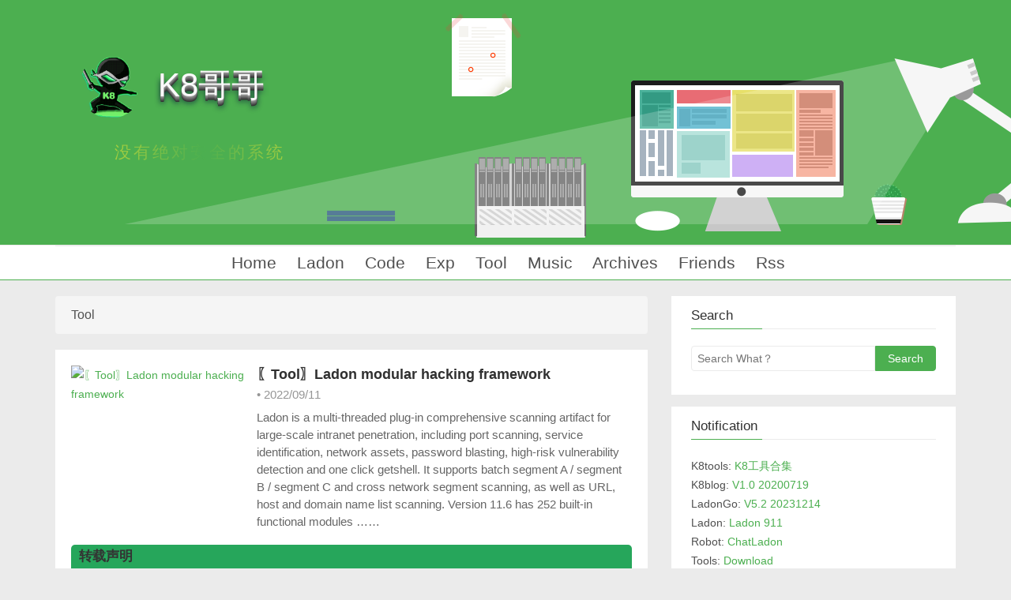

--- FILE ---
content_type: text/html; charset=utf-8
request_url: https://k8gege.org/tags/Tool/
body_size: 8243
content:
<!DOCTYPE html><html lang="en"><head>
    <!--Setting-->
    <meta charset="UTF-8">
    <meta name="viewport" content="width=device-width, user-scalable=no, initial-scale=1.0, maximum-scale=1.0, minimum-scale=1.0">
    <meta http-equiv="X-UA-Compatible" content="IE=Edge,chrome=1">
    <meta http-equiv="Cache-Control" content="no-siteapp">
    <meta http-equiv="Cache-Control" content="no-transform">
    <meta name="renderer" content="webkit|ie-comp|ie-stand">
    <meta name="apple-mobile-web-app-capable" content="K8哥哥’s Blog">
    <meta name="apple-mobile-web-app-status-bar-style" content="black">
    <meta name="format-detection" content="telephone=no,email=no,adress=no">
    <meta name="browsermode" content="application">
    <meta name="screen-orientation" content="portrait">
    <meta name="theme-version" content="1.0.0">
    <meta name="root" content="/">
    <link rel="dns-prefetch" href="http://k8gege.org">
    <!--SEO-->

<meta name="keywords" content="K8博客，K8哥哥，Ladon，K8Tool，Exploit，GetShell，扫描器，黑客，网络安全，信息安全，渗透测试，内网渗透，提权工具">


<meta name="description" content="没有绝对安全的系统！！！K8博客，K8哥哥，Ladon，K8Tool，Exploit，GetShell，扫描器，黑客，网络安全，信息安全，渗透测试，内网渗透，提权工具 ">


<meta name="robots" content="all">
<meta name="google" content="all">
<meta name="googlebot" content="all">
<meta name="verify" content="all">
    <!--Title-->

<title>
    
    Tag: Tool |
    
    K8哥哥’s Blog
</title>

<link rel="alternate" href="/atom.xml" title="K8哥哥’s Blog" type="application/atom+xml">


<link rel="icon" href="/favicon.ico">

    


<link rel="stylesheet" href="/css/bootstrap.min.css?rev=3.3.7.css">
<link rel="stylesheet" href="/css/font-awesome.min.css?rev=4.7.0.css">
<link rel="stylesheet" href="/css/style.css?rev=@@hash.css">

    



    

<meta name="generator" content="Hexo 7.3.0"></head>


<!--[if lte IE 8]>
<style>
    html{ font-size: 1em }
</style>
<![endif]-->
<!--[if lte IE 9]>
<div style="ie">你使用的浏览器版本过低，为了你更好的阅读体验，请更新浏览器的版本或者使用其他现代浏览器，比如Chrome、Firefox、Safari等。</div>
<![endif]-->
<body>
    <header class="main-header" style="background-image:url(
    https://www.cnblogs.com/skins/CodingLife/images/title-yellow.png)">
    <div class="main-header-box">
        <a class="header-avatar" href="/" title="K8gege">
            <img alt="logo" class="lazyload" referrerpolicy="no-referrer" class="lazyload" data-src="/../k8img/logo.png">
			<h3 class="K8tilte">K8哥哥</h3>
        </a>
        <div class="branding">
            <!--<h2 class="text-hide">没有绝对安全的系统</h2>-->
            
            <h2>
                没有绝对安全的系统
            </h2>
            
        </div>
    </div>
	
</header>
    <nav class="main-navigation">
    <div class="container">
        <div class="row">
            <div class="col-sm-12">
                <div class="navbar-header"><span class="nav-toggle-button collapsed pull-right" data-toggle="collapse" data-target="#main-menu" id="mnav">
                        <span class="sr-only"></span>
                        <i class="fa fa-bars"></i>
                    </span>
                    <a class="navbar-brand" href="http://k8gege.org">
                        K8哥哥’s Blog</a>
                </div>
                <div class="collapse navbar-collapse" id="main-menu">
                    <ul class="menu">
                        
                        <li role="presentation" class="text-center">
                            <a href="/"><i class="fa "></i>
                                Home</a>
                        </li>
                        
                        <li role="presentation" class="text-center">
                            <a href="/Ladon/"><i class="fa "></i>
                                Ladon</a>
                        </li>
                        
                        <li role="presentation" class="text-center">
                            <a href="/tags/Code/"><i class="fa "></i>
                                Code</a>
                        </li>
                        
                        <li role="presentation" class="text-center">
                            <a href="/tags/Exp/"><i class="fa "></i>
                                Exp</a>
                        </li>
                        
                        <li role="presentation" class="text-center">
                            <a href="/tags/Tool/"><i class="fa "></i>
                                Tool</a>
                        </li>
                        
                        <li role="presentation" class="text-center">
                            <a target="_blank" rel="noopener" href="https://k8music.github.io"><i class="fa "></i>
                                Music</a>
                        </li>
                        
                        <li role="presentation" class="text-center">
                            <a href="/archives/"><i class="fa "></i>
                                Archives</a>
                        </li>
                        
                        <li role="presentation" class="text-center">
                            <a href="/friends/"><i class="fa "></i>
                                Friends</a>
                        </li>
                        
                        <li role="presentation" class="text-center">
                            <a href="/atom.xml"><i class="fa "></i>
                                Rss</a>
                        </li>
                        
                    </ul>
                </div>
            </div>
        </div>
    </div>
</nav>
    <section class="content-wrap">
        <div class="container">
            <div class="row">
                <main class="col-md-8 main-content ">
                    
<ol class="breadcrumb">
    
    <li>
        Tool
    </li>
    
    
</ol>

<article class="post">
    
    <div class="post-media">
        <a href="/p/Ladon-en.html">
            <img class="lazyload" data-src="https://img-blog.csdnimg.cn/20210117163101549.jpg" alt="〖Tool〗Ladon modular hacking framework">
        </a>
    </div>
    
    <div class="post-content">
        <div class="post-head home-post-head">
            <h1 class="post-title">
                <a href="/p/Ladon-en.html">
                    〖Tool〗Ladon modular hacking framework</a>
            </h1>
            <div class="post-meta"> •
                <time class="post-date" datetime="" title="">
                    2022/09/11
                </time>
            </div>
        </div>
        <p class="brief">
            
            Ladon is a multi-threaded plug-in comprehensive scanning artifact for large-scale intranet penetration, including port scanning, service identification, network assets, password blasting, high-risk vulnerability detection and one click getshell. It supports batch segment A / segment B / segment C and cross network segment scanning, as well as URL, host and domain name list scanning. Version 11.6 has 252 built-in functional modules
……
            
        </p>
		<h3 id="copy">转载声明</h3> <p>K8博客文章随意转载，转载请注明出处！ © K8gege  <a href="http://k8gege.org" target="_blank">http://k8gege.org</a></p>

    </div>
</article>

<article class="post">
    
    <div class="post-media">
        <a href="/p/Ladon.html">
            <img class="lazyload" data-src="http://img-blog.csdnimg.cn/20210117163101549.jpg" alt="〖工具〗Ladon模块化网络渗透工具&amp;Cobalt Strike">
        </a>
    </div>
    
    <div class="post-content">
        <div class="post-head home-post-head">
            <h1 class="post-title">
                <a href="/p/Ladon.html">
                    〖工具〗Ladon模块化网络渗透工具&amp;Cobalt Strike</a>
            </h1>
            <div class="post-meta"> •
                <time class="post-date" datetime="" title="">
                    2022/09/11
                </time>
            </div>
        </div>
        <p class="brief">
            
            Ladon一款用于大型内网渗透的多线程插件化综合扫描神器，含端口扫描、服务识别、网络资产、密码爆破、密码读取、高危漏洞检测以及一键GetShell，支持批量A段/B段/C段以及跨网段扫描，支持URL、主机、域名列表扫描。11.6版本内置252个功能模块……
            
        </p>
		<h3 id="copy">转载声明</h3> <p>K8博客文章随意转载，转载请注明出处！ © K8gege  <a href="http://k8gege.org" target="_blank">http://k8gege.org</a></p>

    </div>
</article>

<article class="post">
    
    <div class="post-media">
        <a href="/p/56393.html">
            <img class="lazyload" data-src="http://k8gege.org/k8img/Ladon/Dragon.jpg" alt="Ladon6.0新增密码嗅探、IIS密码读取、LDAP域密码爆破">
        </a>
    </div>
    
    <div class="post-content">
        <div class="post-head home-post-head">
            <h1 class="post-title">
                <a href="/p/56393.html">
                    Ladon6.0新增密码嗅探、IIS密码读取、LDAP域密码爆破</a>
            </h1>
            <div class="post-meta"> •
                <time class="post-date" datetime="" title="">
                    2020/06/12
                </time>
            </div>
        </div>
        <p class="brief">
            
                 
Ladon6.0
新增FTP/HTTP密码嗅探、IIS密码读取、LDAP域密码爆破、
进程详细信息获取、渗透相关信息获取、命令行参数信息
操作系统识别、Wmi密码爆破、Smb密码爆破等功能优化
更新日志



动作
模块
...
            
        </p>
		<h3 id="copy">转载声明</h3> <p>K8博客文章随意转载，转载请注明出处！ © K8gege  <a href="http://k8gege.org" target="_blank">http://k8gege.org</a></p>

    </div>
</article>

<article class="post">
    
    <div class="post-content">
        <div class="post-head home-post-head">
            <h1 class="post-title">
                <a href="/p/55476.html">
                    Ladon 6.4新增Linux系统探测、管理员提权System降权</a>
            </h1>
            <div class="post-meta"> •
                <time class="post-date" datetime="" title="">
                    2020/04/20
                </time>
            </div>
        </div>
        <p class="brief">
            
            前言
你还在为权限切换的问题而烦恼吗？SYSTEM权限下浏览器密码读取工具失效？SYS权限下系统自带NET USE命令连接IPC失效？
SYSTEM权限下截取不到目标桌面？ADMIN权限下打不开SYSTEM权限进程？如何切换各种权限测...
            
        </p>
		<h3 id="copy">转载声明</h3> <p>K8博客文章随意转载，转载请注明出处！ © K8gege  <a href="http://k8gege.org" target="_blank">http://k8gege.org</a></p>

    </div>
</article>

<article class="post">
    
    <div class="post-content">
        <div class="post-head home-post-head">
            <h1 class="post-title">
                <a href="/p/39070.html">
                    Ladon 6.2新增Ntlm Hash爆破每分钟可破4万个密码</a>
            </h1>
            <div class="post-meta"> •
                <time class="post-date" datetime="" title="">
                    2020/03/30
                </time>
            </div>
        </div>
        <p class="brief">
            
            前言
天下武功,无坚不破,唯快不破。扫描速度 SMB &amp;gt; Wmi ，但是SMB通不代表WMI通。
每秒700个左右，换句话说你只收集到500个密码，验证一个C段也就一分钟左右。
Ladon6.2更新功能
ID | 模块名称 | ...
            
        </p>
		<h3 id="copy">转载声明</h3> <p>K8博客文章随意转载，转载请注明出处！ © K8gege  <a href="http://k8gege.org" target="_blank">http://k8gege.org</a></p>

    </div>
</article>

<article class="post">
    
    <div class="post-media">
        <a href="/p/60379.html">
            <img class="lazyload" data-src="http://k8gege.org/k8img/Ladon/kali/Kali_MS17010.gif" alt="Ladon for MacOS">
        </a>
    </div>
    
    <div class="post-content">
        <div class="post-head home-post-head">
            <h1 class="post-title">
                <a href="/p/60379.html">
                    Ladon for MacOS</a>
            </h1>
            <div class="post-meta"> •
                <time class="post-date" datetime="" title="">
                    2020/03/30
                </time>
            </div>
        </div>
        <p class="brief">
            
            
     
前言
在尘封已久的笔记本上安装mono后测试Ladon，确实支持苹果系统。当初没环境一直没测，和大家说理论上支持，现已证实。
测试环境：
Mac 10.15.3
mono 6.6.0.166
一不小心装的都是最新版，大家...
            
        </p>
		<h3 id="copy">转载声明</h3> <p>K8博客文章随意转载，转载请注明出处！ © K8gege  <a href="http://k8gege.org" target="_blank">http://k8gege.org</a></p>

    </div>
</article>

<article class="post">
    
    <div class="post-content">
        <div class="post-head home-post-head">
            <h1 class="post-title">
                <a href="/p/c5430395.html">
                    Ladon For Cobalt Strike 4.0</a>
            </h1>
            <div class="post-meta"> •
                <time class="post-date" datetime="" title="">
                    2020/03/30
                </time>
            </div>
        </div>
        <p class="brief">
            
            Cobalt Strike 加载 Ladon 插件
加载 Ladon 插件的步骤


启动 Cobalt Strike

启动 Cobalt Strike 客户端。



打开脚本控制台

在 Cobalt Strike 的主界面中，...
            
        </p>
		<h3 id="copy">转载声明</h3> <p>K8博客文章随意转载，转载请注明出处！ © K8gege  <a href="http://k8gege.org" target="_blank">http://k8gege.org</a></p>

    </div>
</article>

<article class="post">
    
    <div class="post-media">
        <a href="/p/19321.html">
            <img class="lazyload" data-src="https://img-blog.csdnimg.cn/20210117163103552.jpg" alt="Windows提权工具 CVE-2019-1405 &amp; CVE-2019-1322">
        </a>
    </div>
    
    <div class="post-content">
        <div class="post-head home-post-head">
            <h1 class="post-title">
                <a href="/p/19321.html">
                    Windows提权工具 CVE-2019-1405 &amp; CVE-2019-1322</a>
            </h1>
            <div class="post-meta"> •
                <time class="post-date" datetime="" title="">
                    2020/01/15
                </time>
            </div>
        </div>
        <p class="brief">
            
            漏洞介绍
由NCC Group研究人员所发现的两个通过COM本地服务进行非法提权的漏洞。第一个漏洞CVE-2019-1405是COM服务中的一个逻辑错误，可让本地普通用户以LOCAL SERVICE身份执行任意命令。第二个漏洞CVE-...
            
        </p>
		<h3 id="copy">转载声明</h3> <p>K8博客文章随意转载，转载请注明出处！ © K8gege  <a href="http://k8gege.org" target="_blank">http://k8gege.org</a></p>

    </div>
</article>


<nav class="pagination" role="navigation">
    <div id="page-nav">

        <span class="page-number current">1</span><a class="page-number" href="/tags/Tool/page/2/">2</a><a class="page-number" href="/tags/Tool/page/3/">3</a><a class="page-number" href="/tags/Tool/page/4/">4</a><a class="extend next" rel="next" href="/tags/Tool/page/2/">Next</a>
    </div>
</nav>

                </main>
                
                    
<aside class="col-md-4 sidebar">
    
    
<div class="widget">
    <h3 class="title">
        Search
    </h3>
    <div id="search-form">
        <div id="result-mask" class="hide"></div>
        <div class="search-area">
            
            <input id="search-key" type="search" autocomplete="off" placeholder="Search What？">
            <button type="button" class="search-form-submit" id="search-local">
                Search</button>
            
            
        </div>
        <div id="result-wrap" class="hide">
            <div id="search-result"></div>
        </div>
        <div class="hide">
            <template id="search-tpl">
                <div class="item">
                    <a href="/{path}" title="{title}">
                        <div class="title">{title}</div>
                        <div class="content">{content}</div>
                    </a>
                </div>
            </template>
        </div>
    </div>
</div>

    
    
<div class="widget">
    <h3 class="title">
        Notification
    </h3>
    <div class="notification">
        <p>
    K8tools: <a href="https://github.com/k8gege/K8tools" title="" target="_blank">K8工具合集</a> <br>
    K8blog: <a href="https://github.com/k8gege/k8blog" title="" target="_blank">V1.0 20200719</a> <br>
    LadonGo: <a href="https://github.com/k8gege/LadonGo" title="" target="_blank">V5.2 20231214</a> <br>
    Ladon: <a href="https://k8gege.org/Download/Ladon911.rar" title="" target="_blank">Ladon 911</a> <br>
    Robot: <a href="https://github.com/k8gege/ChatLadon" title="" target="_blank">ChatLadon</a> <br>
    Tools: <a href="http://k8gege.org/Download" title="" target="_blank">Download</a> <br>
    CS4.4: <a href="https://github.com/k8gege/Aggressor/releases/tag/cs" title="" target="_blank">Cobalt Strike</a> <br>
</p>
    </div>
</div>

    
    
<div class="widget">
    <h3 class="title">
        Social
    </h3>
    <div class="content social">
        
        <a href="//github.com/k8gege" rel="external nofollow" title="Github" target="_blank">
            <i class="git fa fa-git"></i>
        </a>
        
        <a href="mailto:k8gege@gmail.com" rel="external nofollow" title="邮箱" target="_blank">
            <i class="envelope-o fa fa-envelope-o"></i>
        </a>
        
        <a href="/" rel="external nofollow" title="联系QQ" target="_blank">
            <i class="qq fa fa-qq"></i>
        </a>
        
        <a href="/" rel="external nofollow" title="微信" target="_blank">
            <i class="weixin fa fa-weixin"></i>
        </a>
        
        <a href="/" rel="external nofollow" title="QQ群" target="_blank">
            <i class="users fa fa-users"></i>
        </a>
        
        <a href="/atom.xml" rel="external nofollow" title="RSS" target="_blank">
            <i class="feed fa fa-feed"></i>
        </a>
        
    </div>
</div>

    
    
<div class="widget">
    <h3 class="title">
        Categories
    </h3>
    <ul class="category-list"><li class="category-list-item"><a class="category-list-link" href="/categories/Dotnet/"><i class="fa" aria-hidden="true">.NET</i></a><span class="category-list-count">6</span></li><li class="category-list-item"><a class="category-list-link" href="/categories/CMS/"><i class="fa" aria-hidden="true">CMS</i></a><span class="category-list-count">1</span></li><li class="category-list-item"><a class="category-list-link" href="/categories/CTF/"><i class="fa" aria-hidden="true">CTF</i></a><span class="category-list-count">1</span></li><li class="category-list-item"><a class="category-list-link" href="/categories/CS/"><i class="fa" aria-hidden="true">Cobalt Strike</i></a><span class="category-list-count">6</span></li><li class="category-list-item"><a class="category-list-link" href="/categories/DllHijack/"><i class="fa" aria-hidden="true">DLL劫持</i></a><span class="category-list-count">2</span></li><li class="category-list-item"><a class="category-list-link" href="/categories/EXP/"><i class="fa" aria-hidden="true">EXP</i></a><span class="category-list-count">1</span></li><li class="category-list-item"><a class="category-list-link" href="/categories/Exp/"><i class="fa" aria-hidden="true">Exp</i></a><span class="category-list-count">27</span></li><li class="category-list-item"><a class="category-list-link" href="/categories/GetShell/"><i class="fa" aria-hidden="true">GetShell</i></a><span class="category-list-count">1</span></li><li class="category-list-item"><a class="category-list-link" href="/categories/Kali/"><i class="fa" aria-hidden="true">Kali</i></a><span class="category-list-count">4</span></li><li class="category-list-item"><a class="category-list-link" href="/categories/Key/"><i class="fa" aria-hidden="true">Key</i></a><span class="category-list-count">2</span></li><li class="category-list-item"><a class="category-list-link" href="/categories/Ladon/"><i class="fa" aria-hidden="true">Ladon</i></a><span class="category-list-count">106</span></li><li class="category-list-item"><a class="category-list-link" href="/categories/LadonGo/"><i class="fa" aria-hidden="true">LadonGo</i></a><span class="category-list-count">1</span></li><li class="category-list-item"><a class="category-list-link" href="/categories/Metasploit/"><i class="fa" aria-hidden="true">Metasploit</i></a><span class="category-list-count">4</span></li><li class="category-list-item"><a class="category-list-link" href="/categories/PowerShell/"><i class="fa" aria-hidden="true">PowerShell</i></a><span class="category-list-count">5</span></li><li class="category-list-item"><a class="category-list-link" href="/categories/Python/"><i class="fa" aria-hidden="true">Python</i></a><span class="category-list-count">3</span></li><li class="category-list-item"><a class="category-list-link" href="/categories/Rat/"><i class="fa" aria-hidden="true">Rat</i></a><span class="category-list-count">1</span></li><li class="category-list-item"><a class="category-list-link" href="/categories/Rce/"><i class="fa" aria-hidden="true">Rce</i></a><span class="category-list-count">1</span></li><li class="category-list-item"><a class="category-list-link" href="/categories/Router/"><i class="fa" aria-hidden="true">Router</i></a><span class="category-list-count">1</span></li><li class="category-list-item"><a class="category-list-link" href="/categories/ShellCode/"><i class="fa" aria-hidden="true">ShellCode</i></a><span class="category-list-count">3</span></li><li class="category-list-item"><a class="category-list-link" href="/categories/SubDomain/"><i class="fa" aria-hidden="true">SubDomain</i></a><span class="category-list-count">1</span></li><li class="category-list-item"><a class="category-list-link" href="/categories/WebShell/"><i class="fa" aria-hidden="true">WebShell</i></a><span class="category-list-count">1</span></li><li class="category-list-item"><a class="category-list-link" href="/categories/ai/"><i class="fa" aria-hidden="true">ai</i></a><span class="category-list-count">2</span></li><li class="category-list-item"><a class="category-list-link" href="/categories/Discover/"><i class="fa" aria-hidden="true">主机发现</i></a><span class="category-list-count">5</span></li><li class="category-list-item"><a class="category-list-link" href="/categories/Discover/"><i class="fa" aria-hidden="true">信息收集</i></a><span class="category-list-count">6</span></li><li class="category-list-item"><a class="category-list-link" href="/categories/bypassAV/"><i class="fa" aria-hidden="true">免杀</i></a><span class="category-list-count">2</span></li><li class="category-list-item"><a class="category-list-link" href="/categories/Lan-Pentest/"><i class="fa" aria-hidden="true">内网渗透</i></a><span class="category-list-count">5</span></li><li class="category-list-item"><a class="category-list-link" href="/categories/Sniffer/"><i class="fa" aria-hidden="true">嗅探</i></a><span class="category-list-count">2</span></li><li class="category-list-item"><a class="category-list-link" href="/categories/Pass/"><i class="fa" aria-hidden="true">密码</i></a><span class="category-list-count">6</span></li><li class="category-list-item"><a class="category-list-link" href="/categories/Brute-Force/"><i class="fa" aria-hidden="true">密码爆破</i></a><span class="category-list-count">5</span></li><li class="category-list-item"><a class="category-list-link" href="/categories/Tool/"><i class="fa" aria-hidden="true">工具</i></a><span class="category-list-count">33</span></li><li class="category-list-item"><a class="category-list-link" href="/categories/Persistence/"><i class="fa" aria-hidden="true">持久化</i></a><span class="category-list-count">2</span></li><li class="category-list-item"><a class="category-list-link" href="/categories/LPE/"><i class="fa" aria-hidden="true">提权</i></a><span class="category-list-count">14</span></li><li class="category-list-item"><a class="category-list-link" href="/categories/Code/"><i class="fa" aria-hidden="true">源码</i></a><span class="category-list-count">4</span></li><li class="category-list-item"><a class="category-list-link" href="/categories/Rce/"><i class="fa" aria-hidden="true">远程执行</i></a><span class="category-list-count">7</span></li></ul>
</div>

    
    
<div class="widget">
    <h3 class="title">
        Archives
    </h3>
    <ul class="archive-list"><li class="archive-list-item"><a class="archive-list-link" href="/archives/2025/11/"><i class="fa" aria-hidden="true">2025年11月</i></a><span class="archive-list-count">1</span></li><li class="archive-list-item"><a class="archive-list-link" href="/archives/2025/09/"><i class="fa" aria-hidden="true">2025年09月</i></a><span class="archive-list-count">1</span></li><li class="archive-list-item"><a class="archive-list-link" href="/archives/2025/07/"><i class="fa" aria-hidden="true">2025年07月</i></a><span class="archive-list-count">2</span></li><li class="archive-list-item"><a class="archive-list-link" href="/archives/2025/06/"><i class="fa" aria-hidden="true">2025年06月</i></a><span class="archive-list-count">1</span></li><li class="archive-list-item"><a class="archive-list-link" href="/archives/2025/04/"><i class="fa" aria-hidden="true">2025年04月</i></a><span class="archive-list-count">2</span></li><li class="archive-list-item"><a class="archive-list-link" href="/archives/2024/12/"><i class="fa" aria-hidden="true">2024年12月</i></a><span class="archive-list-count">1</span></li><li class="archive-list-item"><a class="archive-list-link" href="/archives/2024/11/"><i class="fa" aria-hidden="true">2024年11月</i></a><span class="archive-list-count">2</span></li><li class="archive-list-item"><a class="archive-list-link" href="/archives/2024/10/"><i class="fa" aria-hidden="true">2024年10月</i></a><span class="archive-list-count">1</span></li><li class="archive-list-item"><a class="archive-list-link" href="/archives/2024/09/"><i class="fa" aria-hidden="true">2024年09月</i></a><span class="archive-list-count">3</span></li><li class="archive-list-item"><a class="archive-list-link" href="/archives/2024/08/"><i class="fa" aria-hidden="true">2024年08月</i></a><span class="archive-list-count">1</span></li><li class="archive-list-item"><a class="archive-list-link" href="/archives/2024/01/"><i class="fa" aria-hidden="true">2024年01月</i></a><span class="archive-list-count">1</span></li><li class="archive-list-item"><a class="archive-list-link" href="/archives/2023/12/"><i class="fa" aria-hidden="true">2023年12月</i></a><span class="archive-list-count">6</span></li><li class="archive-list-item"><a class="archive-list-link" href="/archives/2023/11/"><i class="fa" aria-hidden="true">2023年11月</i></a><span class="archive-list-count">2</span></li><li class="archive-list-item"><a class="archive-list-link" href="/archives/2023/06/"><i class="fa" aria-hidden="true">2023年06月</i></a><span class="archive-list-count">2</span></li><li class="archive-list-item"><a class="archive-list-link" href="/archives/2023/05/"><i class="fa" aria-hidden="true">2023年05月</i></a><span class="archive-list-count">1</span></li><li class="archive-list-item"><a class="archive-list-link" href="/archives/2023/04/"><i class="fa" aria-hidden="true">2023年04月</i></a><span class="archive-list-count">1</span></li><li class="archive-list-item"><a class="archive-list-link" href="/archives/2023/03/"><i class="fa" aria-hidden="true">2023年03月</i></a><span class="archive-list-count">3</span></li><li class="archive-list-item"><a class="archive-list-link" href="/archives/2023/02/"><i class="fa" aria-hidden="true">2023年02月</i></a><span class="archive-list-count">1</span></li><li class="archive-list-item"><a class="archive-list-link" href="/archives/2022/12/"><i class="fa" aria-hidden="true">2022年12月</i></a><span class="archive-list-count">1</span></li><li class="archive-list-item"><a class="archive-list-link" href="/archives/2022/10/"><i class="fa" aria-hidden="true">2022年10月</i></a><span class="archive-list-count">1</span></li><li class="archive-list-item"><a class="archive-list-link" href="/archives/2022/09/"><i class="fa" aria-hidden="true">2022年09月</i></a><span class="archive-list-count">2</span></li><li class="archive-list-item"><a class="archive-list-link" href="/archives/2021/12/"><i class="fa" aria-hidden="true">2021年12月</i></a><span class="archive-list-count">3</span></li><li class="archive-list-item"><a class="archive-list-link" href="/archives/2021/10/"><i class="fa" aria-hidden="true">2021年10月</i></a><span class="archive-list-count">4</span></li><li class="archive-list-item"><a class="archive-list-link" href="/archives/2021/09/"><i class="fa" aria-hidden="true">2021年09月</i></a><span class="archive-list-count">3</span></li><li class="archive-list-item"><a class="archive-list-link" href="/archives/2021/08/"><i class="fa" aria-hidden="true">2021年08月</i></a><span class="archive-list-count">3</span></li><li class="archive-list-item"><a class="archive-list-link" href="/archives/2021/07/"><i class="fa" aria-hidden="true">2021年07月</i></a><span class="archive-list-count">4</span></li><li class="archive-list-item"><a class="archive-list-link" href="/archives/2021/06/"><i class="fa" aria-hidden="true">2021年06月</i></a><span class="archive-list-count">1</span></li><li class="archive-list-item"><a class="archive-list-link" href="/archives/2021/05/"><i class="fa" aria-hidden="true">2021年05月</i></a><span class="archive-list-count">7</span></li><li class="archive-list-item"><a class="archive-list-link" href="/archives/2021/04/"><i class="fa" aria-hidden="true">2021年04月</i></a><span class="archive-list-count">1</span></li><li class="archive-list-item"><a class="archive-list-link" href="/archives/2021/03/"><i class="fa" aria-hidden="true">2021年03月</i></a><span class="archive-list-count">4</span></li><li class="archive-list-item"><a class="archive-list-link" href="/archives/2021/02/"><i class="fa" aria-hidden="true">2021年02月</i></a><span class="archive-list-count">3</span></li><li class="archive-list-item"><a class="archive-list-link" href="/archives/2021/01/"><i class="fa" aria-hidden="true">2021年01月</i></a><span class="archive-list-count">5</span></li><li class="archive-list-item"><a class="archive-list-link" href="/archives/2020/12/"><i class="fa" aria-hidden="true">2020年12月</i></a><span class="archive-list-count">7</span></li><li class="archive-list-item"><a class="archive-list-link" href="/archives/2020/11/"><i class="fa" aria-hidden="true">2020年11月</i></a><span class="archive-list-count">1</span></li><li class="archive-list-item"><a class="archive-list-link" href="/archives/2020/10/"><i class="fa" aria-hidden="true">2020年10月</i></a><span class="archive-list-count">3</span></li><li class="archive-list-item"><a class="archive-list-link" href="/archives/2020/09/"><i class="fa" aria-hidden="true">2020年09月</i></a><span class="archive-list-count">2</span></li><li class="archive-list-item"><a class="archive-list-link" href="/archives/2020/08/"><i class="fa" aria-hidden="true">2020年08月</i></a><span class="archive-list-count">6</span></li><li class="archive-list-item"><a class="archive-list-link" href="/archives/2020/07/"><i class="fa" aria-hidden="true">2020年07月</i></a><span class="archive-list-count">2</span></li><li class="archive-list-item"><a class="archive-list-link" href="/archives/2020/06/"><i class="fa" aria-hidden="true">2020年06月</i></a><span class="archive-list-count">3</span></li><li class="archive-list-item"><a class="archive-list-link" href="/archives/2020/05/"><i class="fa" aria-hidden="true">2020年05月</i></a><span class="archive-list-count">7</span></li><li class="archive-list-item"><a class="archive-list-link" href="/archives/2020/04/"><i class="fa" aria-hidden="true">2020年04月</i></a><span class="archive-list-count">6</span></li><li class="archive-list-item"><a class="archive-list-link" href="/archives/2020/03/"><i class="fa" aria-hidden="true">2020年03月</i></a><span class="archive-list-count">6</span></li><li class="archive-list-item"><a class="archive-list-link" href="/archives/2020/01/"><i class="fa" aria-hidden="true">2020年01月</i></a><span class="archive-list-count">9</span></li><li class="archive-list-item"><a class="archive-list-link" href="/archives/2019/12/"><i class="fa" aria-hidden="true">2019年12月</i></a><span class="archive-list-count">26</span></li><li class="archive-list-item"><a class="archive-list-link" href="/archives/2019/09/"><i class="fa" aria-hidden="true">2019年09月</i></a><span class="archive-list-count">1</span></li></ul>
</div>

    
    
<div class="widget">
    <h3 class="title">
        Tag Cloud
    </h3>
    <div class="content tag-cloud">
        
        <canvas width="300" height="300" id="tag-cloud-3d">
            <a href="/tags/Dotnet/" style="font-size: 13px;">.NET</a> <a href="/tags/0day/" style="font-size: 11px;">0day</a> <a href="/tags/AI/" style="font-size: 10px;">AI</a> <a href="/tags/ActiveMQ/" style="font-size: 10px;">ActiveMQ</a> <a href="/tags/Apache/" style="font-size: 10px;">Apache</a> <a href="/tags/Apache-Solr/" style="font-size: 10px;">Apache Solr</a> <a href="/tags/Brute/" style="font-size: 14px;">Brute</a> <a href="/tags/BypassAV/" style="font-size: 10px;">BypassAV</a> <a href="/tags/BypassUAC/" style="font-size: 10px;">BypassUAC</a> <a href="/tags/C/" style="font-size: 11px;">C#</a> <a href="/tags/CMS/" style="font-size: 10px;">CMS</a> <a href="/tags/CTF/" style="font-size: 10px;">CTF</a> <a href="/tags/CVE-2016-3088/" style="font-size: 10px;">CVE-2016-3088</a> <a href="/tags/CVE-2018-7600/" style="font-size: 10px;">CVE-2018-7600</a> <a href="/tags/CVE-2019-11043/" style="font-size: 10px;">CVE-2019-11043</a> <a href="/tags/CVE-2019-13272/" style="font-size: 10px;">CVE-2019-13272</a> <a href="/tags/CVE-2020-0688/" style="font-size: 10px;">CVE-2020-0688</a> <a href="/tags/CVE-2020-0796/" style="font-size: 10px;">CVE-2020-0796</a> <a href="/tags/CVE-2020-1472/" style="font-size: 10px;">CVE-2020-1472</a> <a href="/tags/CVE-2020-17144/" style="font-size: 11px;">CVE-2020-17144</a> <a href="/tags/CVE-2021-36934/" style="font-size: 10px;">CVE-2021-36934</a> <a href="/tags/CVE-2021-40444/" style="font-size: 10px;">CVE-2021-40444</a> <a href="/tags/CVE-2023-21839/" style="font-size: 10px;">CVE-2023-21839</a> <a href="/tags/CVE-2024-29973/" style="font-size: 10px;">CVE-2024-29973</a> <a href="/tags/CVE-2024-45216/" style="font-size: 10px;">CVE-2024-45216</a> <a href="/tags/CVE-2024-47575/" style="font-size: 10px;">CVE-2024-47575</a> <a href="/tags/CVE-2025-32433/" style="font-size: 10px;">CVE-2025-32433</a> <a href="/tags/CVE-2025-3248/" style="font-size: 10px;">CVE-2025-3248</a> <a href="/tags/CVE-2025-33073/" style="font-size: 10px;">CVE-2025-33073</a> <a href="/tags/CmdShell/" style="font-size: 10px;">CmdShell</a> <a href="/tags/CS/" style="font-size: 17px;">Cobalt Strike</a> <a href="/tags/Code/" style="font-size: 14px;">Code</a> <a href="/tags/DLL/" style="font-size: 10px;">DLL</a> <a href="/tags/DeepSeek/" style="font-size: 10px;">DeepSeek</a> <a href="/tags/DllHijack/" style="font-size: 11px;">DllHijack</a> <a href="/tags/Drupal/" style="font-size: 10px;">Drupal</a> <a href="/tags/EXP/" style="font-size: 12px;">EXP</a> <a href="/tags/Erlang-OTP-SSH/" style="font-size: 10px;">Erlang/OTP SSH</a> <a href="/tags/Exchange/" style="font-size: 13px;">Exchange</a> <a href="/tags/Exp/" style="font-size: 18px;">Exp</a> <a href="/tags/FortiManager/" style="font-size: 10px;">FortiManager</a> <a href="/tags/FtpSniffer/" style="font-size: 10px;">FtpSniffer</a> <a href="/tags/GetShell/" style="font-size: 16px;">GetShell</a> <a href="/tags/Gh0st/" style="font-size: 10px;">Gh0st</a> <a href="/tags/HttpSniffer/" style="font-size: 10px;">HttpSniffer</a> <a href="/tags/IIS/" style="font-size: 12px;">IIS</a> <a href="/tags/JAVA/" style="font-size: 10px;">JAVA</a> <a href="/tags/K8tools/" style="font-size: 10px;">K8tools</a> <a href="/tags/K8fly/" style="font-size: 10px;">K8飞刀</a> <a href="/tags/Kali/" style="font-size: 13px;">Kali</a> <a href="/tags/Key/" style="font-size: 11px;">Key</a> <a href="/tags/LDAP/" style="font-size: 10px;">LDAP</a> <a href="/tags/LPE/" style="font-size: 15px;">LPE</a> <a href="/tags/Ladon/" style="font-size: 20px;">Ladon</a> <a href="/tags/LadonGo/" style="font-size: 13px;">LadonGo</a> <a href="/tags/Log4j2/" style="font-size: 10px;">Log4j2</a> <a href="/tags/MS17010/" style="font-size: 12px;">MS17010</a> <a href="/tags/MSF/" style="font-size: 10px;">MSF</a> <a href="/tags/Metasploit/" style="font-size: 13px;">Metasploit</a> <a href="/tags/Mikrotik/" style="font-size: 10px;">Mikrotik</a> <a href="/tags/Moudle/" style="font-size: 11px;">Moudle</a> <a href="/tags/NTLM/" style="font-size: 10px;">NTLM</a> <a href="/tags/Ngnix/" style="font-size: 10px;">Ngnix</a> <a href="/tags/OXID/" style="font-size: 10px;">OXID</a> <a href="/tags/OpCode/" style="font-size: 10px;">OpCode</a> <a href="/tags/Overflow/" style="font-size: 10px;">Overflow</a> <a href="/tags/PHP/" style="font-size: 10px;">PHP</a> <a href="/tags/Pass/" style="font-size: 10px;">Pass</a> <a href="/tags/Password/" style="font-size: 11px;">Password</a> <a href="/tags/Payload/" style="font-size: 10px;">Payload</a> <a href="/tags/PhpStudy/" style="font-size: 11px;">PhpStudy</a> <a href="/tags/Poc/" style="font-size: 11px;">Poc</a> <a href="/tags/PortScan/" style="font-size: 10px;">PortScan</a> <a href="/tags/PortTran/" style="font-size: 10px;">PortTran</a> <a href="/tags/PowerShell/" style="font-size: 15px;">PowerShell</a> <a href="/tags/Proxy/" style="font-size: 10px;">Proxy</a> <a href="/tags/Python/" style="font-size: 12px;">Python</a> <a href="/tags/Qwen-2-5/" style="font-size: 10px;">Qwen 2.5</a> <a href="/tags/RCE/" style="font-size: 11px;">RCE</a> <a href="/tags/Rat/" style="font-size: 10px;">Rat</a> <a href="/tags/Rce/" style="font-size: 12px;">Rce</a> <a href="/tags/RouterOS/" style="font-size: 11px;">RouterOS</a> <a href="/tags/SMB/" style="font-size: 11px;">SMB</a> <a href="/tags/SMBGhost/" style="font-size: 10px;">SMBGhost</a> <a href="/tags/SQL/" style="font-size: 10px;">SQL</a> <a href="/tags/Scanner/" style="font-size: 12px;">Scanner</a> <a href="/tags/SharePoint/" style="font-size: 10px;">SharePoint</a> <a href="/tags/Sharp/" style="font-size: 10px;">Sharp</a> <a href="/tags/ShellCode/" style="font-size: 10px;">ShellCode</a> <a href="/tags/Shiro/" style="font-size: 10px;">Shiro</a> <a href="/tags/Sniffer/" style="font-size: 10px;">Sniffer</a> <a href="/tags/Solr/" style="font-size: 10px;">Solr</a> <a href="/tags/Struts2/" style="font-size: 10px;">Struts2</a> <a href="/tags/Study/" style="font-size: 10px;">Study</a> <a href="/tags/SubDomain/" style="font-size: 11px;">SubDomain</a> <a href="/tags/ThinkPHP/" style="font-size: 10px;">ThinkPHP</a> <a href="/tags/Tool/" style="font-size: 19px;">Tool</a> <a href="/tags/USB/" style="font-size: 10px;">USB</a> <a href="/tags/Ubuntu/" style="font-size: 10px;">Ubuntu</a> <a href="/tags/Vmware/" style="font-size: 11px;">Vmware</a> <a href="/tags/WP/" style="font-size: 10px;">WP</a> <a href="/tags/WebScan/" style="font-size: 10px;">WebScan</a> <a href="/tags/WebShell/" style="font-size: 12px;">WebShell</a> <a href="/tags/Weblogic/" style="font-size: 11px;">Weblogic</a> <a href="/tags/WordPress/" style="font-size: 10px;">WordPress</a> <a href="/tags/Zimbra/" style="font-size: 10px;">Zimbra</a> <a href="/tags/Zyxel/" style="font-size: 10px;">Zyxel</a> <a href="/tags/ai/" style="font-size: 11px;">ai</a> <a href="/tags/brute-force/" style="font-size: 11px;">brute force</a> <a href="/tags/bypassUAC/" style="font-size: 10px;">bypassUAC</a> <a href="/tags/diypoc/" style="font-size: 10px;">diypoc</a> <a href="/tags/dll/" style="font-size: 10px;">dll</a> <a href="/tags/edr/" style="font-size: 10px;">edr</a> <a href="/tags/hta/" style="font-size: 10px;">hta</a> <a href="/tags/ladon/" style="font-size: 10px;">ladon</a> <a href="/tags/lpe/" style="font-size: 11px;">lpe</a> <a href="/tags/meterpreter/" style="font-size: 10px;">meterpreter</a> <a href="/tags/mikrotik/" style="font-size: 10px;">mikrotik</a> <a href="/tags/mimikatz/" style="font-size: 10px;">mimikatz</a> <a href="/tags/netbios/" style="font-size: 10px;">netbios</a> <a href="/tags/netcat/" style="font-size: 10px;">netcat</a> <a href="/tags/netsh/" style="font-size: 12px;">netsh</a> <a href="/tags/ntlm/" style="font-size: 10px;">ntlm</a> <a href="/tags/porttran/" style="font-size: 10px;">porttran</a> <a href="/tags/quasar/" style="font-size: 10px;">quasar</a> <a href="/tags/rat/" style="font-size: 10px;">rat</a> <a href="/tags/runas/" style="font-size: 10px;">runas</a> <a href="/tags/ssh/" style="font-size: 10px;">ssh</a> <a href="/tags/waf/" style="font-size: 10px;">waf</a> <a href="/tags/webser/" style="font-size: 10px;">webser</a> <a href="/tags/wmi/" style="font-size: 12px;">wmi</a> <a href="/tags/ysoserial/" style="font-size: 10px;">ysoserial</a> <a href="/tags/Discover/" style="font-size: 12px;">信息收集</a> <a href="/tags/bypassAV/" style="font-size: 10px;">免杀</a> <a href="/tags/Lan-Pentest/" style="font-size: 11px;">内网渗透</a> <a href="/tags/%E5%8F%8D%E5%BA%8F%E5%88%97%E5%8C%96/" style="font-size: 10px;">反序列化</a> <a href="/tags/%E5%91%BD%E4%BB%A4%E5%9B%9E%E6%98%BE/" style="font-size: 10px;">命令回显</a> <a href="/tags/%E5%91%BD%E4%BB%A4%E6%89%A7%E8%A1%8C/" style="font-size: 11px;">命令执行</a> <a href="/tags/%E5%9F%9F%E6%8E%A7%E6%8F%90%E6%9D%83/" style="font-size: 10px;">域控提权</a> <a href="/tags/LPE/" style="font-size: 10px;">提权</a> <a href="/tags/LPE/" style="font-size: 10px;">本地提权</a>
        </canvas>
        
    </div>
</div>

    
    
    
</aside>

                
            </div>
        </div>
    </section>
    <footer class="main-footer">
    <div class="container">
        <div class="row">
        </div>
    </div>
</footer>
<a id="back-to-top" class="icon-btn hide">
    <i class="fa fa-chevron-up"></i>
</a>

<script>
var _hmt = _hmt || [];
(function() {
  var hm = document.createElement("script");
  hm.src = "https://hm.baidu.com/hm.js?0f0409af9df7ad2cc43cc334b4d9b515";
  var s = document.getElementsByTagName("script")[0]; 
  s.parentNode.insertBefore(hm, s);
})();
</script>

 <script type="text/javascript" src="http://libs.baidu.com/jquery/1.11.1/jquery.min.js"></script>
 <script src="https://cdn.bootcdn.net/ajax/libs/lazysizes/5.3.2/lazysizes.min.js" async=""></script>

    <div class="copyright">
    <div class="container">
        <div class="row">
            <div class="col-sm-12">
                <div class="busuanzi">
    
    Total:
    <strong id="busuanzi_value_site_pv">
        <i class="fa fa-spinner fa-spin"></i>
    </strong>
	<!-- 
    &nbsp; | &nbsp;
    
	Visitors:
    <strong id="busuanzi_value_site_uv">
        <i class="fa fa-spinner fa-spin"></i> 
    </strong>
	-->
    
</div>
            </div>
            <div class="col-sm-12">
                <span>Copyright ©
                    2020
                    
                </span> |
                <span>
                    Powered by <a href="//k8gege.org" class="copyright-links" target="_blank" rel="nofollow">K8gege</a>
                </span>
            </div>
        </div>
    </div>
</div>


<script src="/js/search.js?rev=@@hash.js"></script>




<script src="/assets/tagcanvas.min.js?rev=2.9.js"></script>

<script>
var tagOption = {
    textColour: '#444', // 字体颜色
    outlineMethod: 'block', // 选中模式
    outlineColour: '#FFDAB9', // 选中模式的颜色
    interval: 30 || 30, // 动画帧之间的时间间隔，值越大，转动幅度越大
    textHeight: 13,
    outlineRadius: 3,
    freezeActive: true || '', // 选中的标签是否继续滚动
    frontSelect: true || '', // 不选标签云后部的标签
    initial: [0.1, -0.1],
    depth: 0.5,
    decel: 0.95,
    maxSpeed: 0.03,
    reverse: true || '', // 是否反向触发
    fadeIn: 500, // 进入动画时间
    wheelZoom: false || '' // 是否启用鼠标滚轮
}
TagCanvas.Start('tag-cloud-3d', '', tagOption);
</script>


<script async="" src="https://busuanzi.ibruce.info/busuanzi/2.3/busuanzi.pure.mini.js"></script>


<script src="/js/app.js?rev=@@hash.js"></script>


</body></html>

--- FILE ---
content_type: text/css; charset=utf-8
request_url: https://k8gege.org/css/style.css?rev=@@hash.css
body_size: 6252
content:
/*! style.css v1.2.0 | MIT License | github.com/k8gege */
/*====================================================
    COLOR VARIABLE FOR THEME
====================================================*/
/* _variable.less */
/*====================================================
    MIXINS FOR THEME
====================================================*/
/* _mixins.less */
@-webkit-keyframes masked-animation {
  0% {
    background-position: 0 0;
  }
  to {
    background-position: -100% 0;
  }
}
@keyframes masked-animation {
  0% {
    background-position: 0 0;
  }
  to {
    background-position: -100% 0;
  }
}
/*====================================================
    common styles
====================================================*/
html {
  color: #505050;
  line-height: 1.75em;
  background: #ebebeb;
  position: relative;
  font-family: "Helvetica Neue", Helvetica, Arial, "Hiragino Sans GB", "Hiragino Sans GB W3", "WenQuanYi Micro Hei", "Microsoft YaHei UI", "Microsoft YaHei", sans-serif;
}
body {
  color: #505050;
  line-height: 1.75em;
  background: #ebebeb;
  position: relative;
  font-family: "Helvetica Neue", Helvetica, Arial, "Hiragino Sans GB", "Hiragino Sans GB W3", "WenQuanYi Micro Hei", "Microsoft YaHei UI", "Microsoft YaHei", sans-serif;
}
h1,
h2,
h3,
h4,
h5,
h6 {
  font-weight: 400;
  color: #303030;
}
h1 {
  font-size: 2em;
}
h2 {
  font-size: 1.5em;
}
h3 {
  font-size: 1.2em;
}
h4 {
  font-size: 1em;
}
h5 {
  font-size: 0.75em;
}
h6 {
  font-size: 0.5em;
}
a {
  color: #4CAF50;
  outline: none;
}
a:hover {
  color: #4CAF50;
}
a:active {
  outline: none;
}
a:focus {
  outline: none;
}
a img {
  outline: none;
}
.btn {
  padding: 7px 14px;
  -webkit-border-radius: 2px;
  -moz-border-radius: 2px;
  border-radius: 2px;
}
.btn-default {
  border: 1px solid #4CAF50;
  background: #4CAF50;
  color: #fff;
  -webkit-transition: all 0.2s ease-in-out;
  transition: all 0.2s ease-in-out;
}
.btn-default:hover {
  background: #D24D57;
  color: white;
  padding: 7px 20px 7px 20px;
}
.btn-default:focus {
  outline: none;
}
.btn-default[disabled] {
  border: 1px solid #303030;
  background: #303030;
  color: #fff;
}
input[type="search"] {
  box-sizing: border-box;
  width: 75%;
  height: 32px;
  line-height: 16px;
  padding: 7px 11px 7px 7px;
  border-radius: 4px 0 0 4px;
  margin-bottom: 1em;
  border: 1px solid #ebebeb;
  -webkit-transition: all 0.2s;
  transition: all 0.2s;
}
input[type="search"]:focus {
  border: 1px solid #4CAF50;
  outline: none;
}
input[type="text"] {
  padding: 7px 7px;
  border: 1px solid #ebebeb;
  -webkit-border-radius: 2px;
  -moz-border-radius: 2px;
  border-radius: 2px;
  -webkit-transition: all 0.2s;
  transition: all 0.2s;
}
input[type="text"]:focus {
  border: 1px solid #4CAF50;
  outline: none;
}
input[type="url"] {
  padding: 7px 7px;
  border: 1px solid #ebebeb;
  -webkit-border-radius: 2px;
  -moz-border-radius: 2px;
  border-radius: 2px;
  -webkit-transition: all 0.2s;
  transition: all 0.2s;
}
input[type="url"]:focus {
  border: 1px solid #4CAF50;
  outline: none;
}
input[type="email"] {
  padding: 7px 7px;
  border: 1px solid #ebebeb;
  -webkit-border-radius: 2px;
  -moz-border-radius: 2px;
  border-radius: 2px;
  -webkit-transition: all 0.2s;
  transition: all 0.2s;
}
input[type="email"]:focus {
  border: 1px solid #4CAF50;
  outline: none;
}
textarea {
  padding: 7px 7px;
  border: 1px solid #ebebeb;
  -webkit-border-radius: 2px;
  -moz-border-radius: 2px;
  border-radius: 2px;
  -webkit-transition: all 0.2s;
  transition: all 0.2s;
}
textarea:focus {
  border: 1px solid #4CAF50;
  outline: none;
}
blockquote {
  border-left: 4px solid #4CAF50;
  background-color: #f9f9f9;
}
pre {
  padding: 0;
  background: none;
  border: none;
}
::-moz-selection {
  color: #fff;
  background: #4CAF50;
  text-shadow: none;
}
::selection {
  color: #fff;
  background: #4CAF50;
  text-shadow: none;
}
.ie {
  position: fixed;
  z-index: 9999;
  left: 0;
  top: 0;
  width: 100%;
  height: 70px;
  text-align: center;
  line-height: 70px;
  background-color: #f9f9f9;
  color: #f0ad4e;
  border-bottom: 1px solid #303030;
  text-overflow: ellipsis;
  overflow: hidden;
  white-space: nowrap;
}
#process {
  position: fixed;
  width: 0;
  height: 2px;
  background-color: #4CAF50;
  top: -1px;
  left: 0;
  -webkit-border-radius: 2px;
  -moz-border-radius: 2px;
  border-radius: 2px;
  -webkit-transition: width 1s ease;
  transition: width 1s ease;
  z-index: 99;
}
.carousel {
  margin-bottom: 20px;
}
.carousel img {
  width: 100%;
}
/*====================================================
    header
====================================================*/
.main-header {
  position: relative;

  line-height: 0;
  height: 310px;
  width: 100%;
  /*background: #fff url(http://7xpw2b.com1.z0.glb.clouddn.com/hexo-sinppet/img/banner.jpg); */
  background-repeat: repeat;
  overflow: hidden;
  background-color: #4CAF50;
}
.main-header .banneriframe {
  width: 100%;
  height: 100%;
  border-width: 0px;
}
.main-header .main-header-box {
  position: relative;
  width: 100%;
  padding-top: 20px;
  left: 100px;
  top: 50px;
}

.K8tilte{
	margin:-65px 5px 15px 20px;
	padding: 0 0px 100px 80px;
	font-size: 3em;
    color: #fafafa;  
    letter-spacing: 0;  
    text-shadow: 0px 1px 0px #999, 0px 2px 0px #888, 0px 3px 0px #777, 0px 4px 0px #666, 0px 5px 0px #555, 0px 6px 0px #444, 0px 7px 0px #333, 0px 8px 7px #001135;
}

.main-header .main-header-box a.header-avatar img {
  width: 80px;
  height: 80px;
  max-width: 100%;
  border-radius: 50%;
}
.main-header .main-header-box a.header-avatar:hover {
  text-decoration: none;
}
.main-header .main-header-box .branding {
  padding-top: 15px;
  margin: -65px -50px 15px -1000px;
  padding: 0 0px 0px 80px;
}

.main-header .main-header-box .branding h2 {
  margin: 0;
  font-family: "STXingkai", "KaiTi", "Microsoft YaHei", "SimSun", sans-serif;
  width: 320px;
  margin: 0 auto;
  letter-spacing: 3px;
  color: #4CAF50;
  text-overflow: ellipsis;
  overflow: hidden;
  white-space: nowrap;
  background-image: -webkit-linear-gradient(left, #cddc39, #4CAF50 25%, #cddc39 50%, #4CAF50 75%, #cddc39) !important;
  -webkit-text-fill-color: transparent !important;
  -webkit-background-clip: text !important;
  background-size: 200% 100% !important;
  animation: masked-animation 2s infinite linear !important;
}
.main-header .main-header-box .branding h2:hover {
  animation: masked-animation 1s infinite linear !important;
  text-decoration: none;
}
.home-template .main-header {
  padding-top: 62px;
  padding-bottom: 62px;
  background-repeat: no-repeat;
  background-position: center 20%;
  -webkit-background-size: cover;
  background-size: cover;
}

/* main-navigation */
.main-navigation {
  text-align: center;
  background: #fff;
  border-top: 1px solid #ebebeb;
  margin-bottom: 20px;
  border-bottom: 1px solid #4CAF50;
}
.main-navigation .navbar-collapse {
  border-top: 1px solid #ebebeb;
}
.main-navigation .navbar-brand {
  max-width: 90%;
  text-overflow: ellipsis;
  overflow: hidden;
  white-space: nowrap;
  padding: 19px 0 0 0;
  font-size: 14px;
  color: #505050;
  display: none;
}
.main-navigation .menu {
  padding: 0;
  margin: 0;
}
.main-navigation .menu li {
  list-style: none;
  display: inline-block;
  position: relative;


}
.main-navigation .menu li a {
  color: #505050;
  line-height: 2em;
  font-size: 1.5em;
  display: block;
  padding: 0 8px;
  
      
}
.main-navigation .menu li:hover > a {
  color: #4CAF50;
  text-decoration: underline;
      background-color: #4CAF50; /* Green */
    border: none;
    color: white;
    text-align: center;
    text-decoration: none;
    display: inline-block;
    font-size: 1.5em;
	border-radius: 8px; 

}
.main-navigation .menu li:hover ul {
  visibility: visible;
  opacity: 1;
  filter: alpha(opacity=100);
  top: 100%;
}
.main-navigation .menu li ul {
  visibility: hidden;
  background: #fff;
  text-align: left;
  padding: 7px 0px;
  margin: 0;
  position: absolute;
  left: 0;
  top: 120%;
  width: 200px;
  z-index: 999;
  opacity: 0;
  filter: alpha(opacity=0);
  -webkit-transition: all 0.2s ease;
  transition: all 0.2s ease;
}
.main-navigation .menu li ul li {
  display: block;
  margin: 0;
}
.main-navigation .menu li ul li a {
  line-height: 3em;
  color: #505050;
}
.main-navigation .menu li ul:hover > a {
  color: #4CAF50;
}
.main-navigation .menu li.nav-current {
  border-bottom: 2px solid #4CAF50;
  margin-bottom: -2px;
}
.main-navigation .navbar-header {
  text-align: center;
}
.main-navigation .navbar-header i {
  height: 56px;
  line-height: 56px;
  font-size: 3em;
  cursor: pointer;
}
.main-navigation .navbar-header i:hover {
  color: #4CAF50;
}
/*====================================================
    main post area
====================================================*/
#main {
  background: #fff;
  padding: 10px 0;
  margin-bottom: 10px;
}
.main-content .breadcrumb {
  padding-left: 20px;
  font-size: 16px;
  line-height: 2em;
}
.post {
  padding: 20px;
  background: #fff;
  margin-bottom: 15px;
  position: relative;
  overflow: hidden;
}
.post .featured {
  position: absolute;
  background: #4CAF50;
  color: #fff;
  text-align: center;
  top: -12px;
  right: -32px;
  width: 80px;
  height: 40px;
  line-height: 54px;
  transform: rotate(45deg);
}
.post .featured i {
  transform: rotate(-45deg);
}
.post .post-head {
  margin-bottom: 0.5em;
  text-align: center;
}

.post .post-head .post-title {
  font-size: 1.23em;
  line-height: 1.25em;
  margin: 0;
  word-wrap: break-word; /* 允许单词换行 */
  overflow-wrap: break-word; /* 兼容性 */
}

.post .post-head .post-title a {
  color: #303030;
}

.post .post-head .post-title a:hover {
  text-decoration: none;
  color: white;
  background-color: #4CAF50; /* Green */
  border: none;
  text-align: center;
  padding: 0 8px;
  border-radius: 8px; 
}

.post .post-head .post-title a:focus {
  text-decoration: none;
  color: white; 
  background-color: #4CAF50;
}

.post .post-head p.warning {
  color: #f0ad4e;
}
.post .post-head .post-meta {
  color: #959595;
  margin: 5px 0;
}
.post .post-head .post-meta span {
  margin-right: 5px;
  white-space: nowrap;
}
.post .post-head .post-meta span a {
  color: #959595;
  margin-left: 3px;
}
.post .post-head .post-meta span a:hover {
  color: #4CAF50;
}
.post .post-media {
  position: relative;
  margin-right: 15px;
  width: 220px;
  height: 160px;
  float: left;
  overflow: hidden;
}
.post .post-media img {
  width: 100%;
  height: 100%;
}
.post .post-content .home-post-head {
  text-align: left;
}
.post .post-content p.brief {
  overflow: hidden;
  color: #666666;
}
.post .post-body {
  font: 200 14.5px/1.5 "Georgia", "Xin Gothic", "Hiragino Sans GB", "Droid Sans Fallback", "Microsoft YaHei", sans-serif;
  color: #333;
  margin-top: 15px;
  padding: 25px 0;
  border-top: 1px solid #eee;
  overflow: hidden;
}
.post .post-body p {
  font-size: 1em;
  line-height: 1.5;
  word-break: break-all;
}
.post .post-body p img {
  max-width: 100%;
}

.post .post-body h1 {
  font-family: "Georgia", "Xin Gothic", "Hiragino Sans GB", "Droid Sans Fallback", "Microsoft YaHei", "SimSun", sans-serif;
  color: #333;
  font-size: 1.8em;
  font-weight: bold;
  margin: 0.67em 0;
}
.post .post-body h2 {
  font-family: "Georgia", "Xin Gothic", "Hiragino Sans GB", "Droid Sans Fallback", "Microsoft YaHei", "SimSun", sans-serif;
  color: #333;
  font-size: 1.5em;
  font-weight: bold;
  margin: 0.83em 0;
}
.post .post-body h3 {

  font-family: "Georgia", "Xin Gothic", "Hiragino Sans GB", "Droid Sans Fallback", "Microsoft YaHei", "SimSun", sans-serif;
  color: #333;

  font-weight: bold;
  margin: 1em 0;
  
  padding: 5px 10px;

  height:35px;
  background:#26A65B;
  border-radius:5px; 

   
}
.post .post-body h4 {
  font-family: "Georgia", "Xin Gothic", "Hiragino Sans GB", "Droid Sans Fallback", "Microsoft YaHei", "SimSun", sans-serif;
  color: #333;
  font-size: 1em;
  font-weight: bold;
  margin: 1.6em 0 1em 0;
  
  padding: 3px 10px;
  
  height:22px;
  background:#AEDD81;
  border-radius:4px; 
}
.post .post-body h5 {
  font-family: "Georgia", "Xin Gothic", "Hiragino Sans GB", "Droid Sans Fallback", "Microsoft YaHei", "SimSun", sans-serif;
  color: #333;
  font-size: 0.9em;
  font-weight: bold;
  margin: 1.6em 0 1em 0;
  
  padding: 3px 10px;
  
  height:22px;
  background:#84AF9B;
  border-radius:4px; 
}
.post .post-body h6 {
  font-family: "Georgia", "Xin Gothic", "Hiragino Sans GB", "Droid Sans Fallback", "Microsoft YaHei", "SimSun", sans-serif;
  color: #333;
  font-size: 0.8em;
  font-weight: bold;
  margin: 1.6em 0 1em 0;
  font-weight: 500;
}


.post .post-body table,
th,
td {
    padding: 12px 13px;
    border: 1px solid #dfe2e5;
}

.post .post-body table th {
    background-color: #f2f2f2;
    min-width: 80px;
}

.post .post-body table td {
    min-width: 80px;
}

.post .post-footer {
  margin-top: 15px;
  padding-top: 15px;
  border-top: 1px solid #ebebeb;
}
.post .post-footer .tag-list {
  color: #959595;
  line-height: 28px;
}
.post .post-footer .tag-list .post-meta {
  margin-top: 5px;
}
.post .post-footer .tag-list .post-meta .fa-wrap {
  margin-right: 10px;
}
.post .post-footer .tag-list .tags-meta a:nth-child(n+2) {
  margin-left: 4px;
}
.post .post-footer .tag-list a {
  color: #959595;
}
.post .post-footer .tag-list a:hover {
  color: #4CAF50;
  text-decoration: underline;
  background-color: #4CAF50; /* Green */
  border: none;
  color: white;
  text-align: center;
  text-decoration: none;
  display: inline-block;
  font-size: 1.2em;
  padding: 0 5px;
  border-radius:4px;
}
.post .post-footer .post-permalink {
  text-align: right;
}
/*====================================================
  main post content
====================================================*/
.post-content {
  font: 200 14.5px/1.5 "Georgia", "Xin Gothic", "Hiragino Sans GB", "Droid Sans Fallback", "Microsoft YaHei", sans-serif;
  color: #333;
}
.post-content h1 {
  font-family: "Georgia", "Xin Gothic", "Hiragino Sans GB", "Droid Sans Fallback", "Microsoft YaHei", "SimSun", sans-serif;
  color: #333;
  font-size: 1.8em;
  font-weight: bold;
  margin: 0.67em 0;
}
.post-content h2 {
  font-family: "Georgia", "Xin Gothic", "Hiragino Sans GB", "Droid Sans Fallback", "Microsoft YaHei", "SimSun", sans-serif;
  color: #333;
  font-size: 1.5em;
  font-weight: bold;
  margin: 0.83em 0;
}
.post-content h3 {

  font-family: "Georgia", "Xin Gothic", "Hiragino Sans GB", "Droid Sans Fallback", "Microsoft YaHei", "SimSun", sans-serif;
  color: #333;

  font-weight: bold;
  margin: 1em 0;
  
  padding: 5px 10px;

  height:35px;
  background:#26A65B;
  border-radius:5px; 

   
}
.post-content h4 {
  font-family: "Georgia", "Xin Gothic", "Hiragino Sans GB", "Droid Sans Fallback", "Microsoft YaHei", "SimSun", sans-serif;
  color: #333;
  font-size: 1em;
  font-weight: bold;
  margin: 1.6em 0 1em 0;
  
  padding: 3px 10px;
  
  height:22px;
  background:#AEDD81;
  border-radius:4px; 
}
.post-content h5 {
  font-family: "Georgia", "Xin Gothic", "Hiragino Sans GB", "Droid Sans Fallback", "Microsoft YaHei", "SimSun", sans-serif;
  color: #333;
  font-size: 0.9em;
  font-weight: bold;
  margin: 1.6em 0 1em 0;
  
  padding: 3px 10px;
  
  height:22px;
  background:#84AF9B;
  border-radius:4px; 
}
.post-content h6 {
  font-family: "Georgia", "Xin Gothic", "Hiragino Sans GB", "Droid Sans Fallback", "Microsoft YaHei", "SimSun", sans-serif;
  color: #333;
  font-size: 0.8em;
  font-weight: bold;
  margin: 1.6em 0 1em 0;
  font-weight: 500;
}
.post-content > h1 {
  margin-top: 0;
  font-size: 2em;
}
.post-content p {
  font-size: 15px;
}
.post-content a {
  word-wrap: break-word;
}
.post-content a img {
  border: none;
}
.post-content strong {
  font-weight: 700;
  color: #333;
}
.post-content b {
  font-weight: 700;
  color: #333;
}
.post-content em {
  font-style: italic;
  color: #333;
}
.post-content i {
  font-style: italic;
  color: #333;
}
.post-content img {
  max-width: 100%;
  height: auto;
  margin: 0.2em 0;
}
.post-content figure {
  position: relative;
  clear: both;
  outline: 0;
  margin: 10px 0;
}
.post-content figure img {
  display: block;
  max-width: 100%;
  margin: auto auto 4px;
  -moz-box-sizing: border-box;
  -webkit-box-sizing: border-box;
  box-sizing: border-box;
}
.post-content figure figcaption {
  position: relative;
  width: 100%;
  text-align: center;
  left: 0;
  margin-top: 10px;
  font-weight: 400;
  font-size: 14px;
  color: #666666;
}
.post-content figure figcaption a {
  text-decoration: none;
  color: #666666;
}
.post-content figure iframe {
  margin: auto;
}
.post-content hr {
  border-top: #dededc 1px solid;
}
.post-content blockquote {
  margin: 0 0 1.64em 0;
  border-left: 3px solid #4CAF50;
  padding-left: 12px;
  color: #666666;
}
.post-content blockquote a {
  color: #666666;
}
.post-content ul {
  margin: 0 0 24px 6px;
  padding-left: 16px;
  list-style-type: square;
}
.post-content ol {
  margin: 0 0 24px 6px;
  padding-left: 16px;
  list-style-type: decimal;
}
.post-content li {
  margin-bottom: 0.2em;
}
.post-content li ul {
  margin-top: 0;
  margin-bottom: 0;
  margin-left: 14px;
  list-style-type: disc;
}
.post-content li ul ul {
  list-style-type: circle;
}
.post-content li ol {
  margin-top: 0;
  margin-bottom: 0;
  margin-left: 14px;
}
.post-content li p {
  margin: 0.4em 0 0.6em;
}
.post-content .unstyled {
  list-style-type: none;
  margin: 0;
  padding: 0;
}
.post-content code {
  color: #808080;
  font-size: 0.96em;
  background-color: #f9f9f9;
  padding: 1px 2px;
  border: 1px solid #dadada;
  -webkit-border-radius: 2px;
  -moz-border-radius: 2px;
  border-radius: 2px;
  font-family: Menlo, Monaco, Consolas, "Courier New", monospace;
  word-wrap: break-word;
}
.post-content tt {
  color: #808080;
  font-size: 0.96em;
  background-color: #f9f9f9;
  padding: 1px 2px;
  border: 1px solid #dadada;
  -webkit-border-radius: 2px;
  -moz-border-radius: 2px;
  border-radius: 2px;
  font-family: Menlo, Monaco, Consolas, "Courier New", monospace;
  word-wrap: break-word;
}
.post-content pre {
  margin: 1.64em 0;
  border: none;
  border-left: 3px solid #dadada;
  padding-left: 10px;
  overflow: auto;
  line-height: 1.5;
  font-family: Menlo, Monaco, Consolas, "Courier New", monospace;
  color: #808080;
  background-color: #f9f9f9;
}
.post-content pre code {
  color: #808080;
  border: none;
  background: none;
  padding: 0;
}
.post-content pre tt {
  color: #808080;
  border: none;
  background: none;
  padding: 0;
}
.post-content table,
th,
td {
    padding: 12px 13px;
    border: 1px solid #dfe2e5;
}

table tr:nth-child(2n),
thead {
    background-color: #fafafa;
}

.post-content table th {
    background-color: #f2f2f2;
    min-width: 80px;
}

.post-content table td {
    min-width: 80px;
}
.post-content iframe {
  display: block;
  max-width: 100%;
  margin-bottom: 30px;
}
.windows .post-content {
  font-size: 16px;
  font-family: "Georgia", "SimSun", sans-serif;
}
/*====================================================
    pagination
====================================================*/
.pagination {
  margin: 30px 0;
  text-align: center;
  display: block;
}
.pagination a {
  background: #fff;
  color: #666666;
  text-align: center;
  display: inline-block;
  -webkit-border-radius: 2px;
  -moz-border-radius: 2px;
  border-radius: 2px;
}
.pagination a:hover {
  background: #4CAF50;
  color: #fff;
  text-decoration: none;

}
.pagination a i {
  width: 36px;
  height: 36px;
  line-height: 36px;

}
.pagination .prev {
  margin: 0 5px;
  padding: 0 14px;
  line-height: 36px;
}
.pagination .next {
  margin: 0 5px;
  padding: 0 14px;
  line-height: 36px;

}
.pagination .page-number {
  margin: 0 3px;
  display: inline-block;
  line-height: 36px;
  padding: 0 14px;
  -webkit-border-radius: 2px;
  -moz-border-radius: 2px;
  border-radius: 2px;
}
.pagination .current {
  background: #4CAF50;
  color: #fff;
}
/*====================================================
    other: about and comment
====================================================*/
#comments {
  background-color: #fff;
  padding: 20px;
  margin-bottom: 20px;
}
#comments .v .vheader .vinput {
  border: none;
  border-bottom: 1px solid #f0f0f0;
  -webkit-border-radius: 0;
  -moz-border-radius: 0;
  border-radius: 0;
  font-size: 0.9em;
  -webkit-transition: all 0.2s;
  transition: all 0.2s;
}
#comments .v .vheader .vinput:focus {
  border-bottom: 1px solid #4CAF50;
}
#comments .v .vheader .vinput:hover {
  border-bottom: 1px solid #4CAF50;
}
#comments .v .veditor {
  font-size: 1em;
}
#comments .v .vcontrol .vbtn {
  -webkit-border-radius: 2px;
  -moz-border-radius: 2px;
  border-radius: 2px;
  padding: 0.5rem 2rem;
  color: #808080;
}
#comments .v .vcontrol .vbtn:hover {
  color: #4CAF50;
  border-color: #4CAF50;
}
#comments .v .item3 input {
  width: 31%;
  margin: 0 1%;
}
#comments .v .item2 input {
  width: 48%;
  margin: 0 1%;
}
/* prev and next link */
.prev-next-wrap {
  margin-bottom: 25px;
  text-align: center;
}
.prev-next-wrap .pre-post {
  float: left;
}
.prev-next-wrap .next-post {
  float: right;
}
.sidebar .widget {
  background: #fff;
  padding: 16px 25px;
}
.sidebar .widget ul {
  padding: 0;
}
.sidebar .widget ul li {
  list-style: none;
}
.sidebar .widget ul a {
  list-style: none;
}
.sidebar .widget ul a:hover {
  list-style: none;
  text-decoration: underline;
  background-color: #4CAF50; 
  border: none;
  color: white;
  text-align: center;
  text-decoration: none;
  display: inline-block;
  font-size: 1.2em;
  padding: 0 5px;
  border-radius:4px;  
}
.sidebar .widget ul li.archive-list-item {
  width: 50%;
  display: inline-block;
}
.sidebar .widget .archive-list-count,
.sidebar .widget .category-list-count {
  margin-left: 4px;
}
.sidebar .widget .archive-list-count:before,
.sidebar .widget .category-list-count:before {
  content: "(";
}
.sidebar .widget .archive-list-count:after,
.sidebar .widget .category-list-count:after {
  content: ")";
}
.sidebar .widget-box {
  background: #fff;
  padding: 0 25px 16px;
}
.main-footer {
  background: #202020;
  color: #959595;
}
/*====================================================
    sidebar
====================================================*/
.widget {
  margin-bottom: 15px;
}
.widget .title {
  margin-top: 0;
  padding-bottom: 7px;
  border-bottom: 1px solid #ebebeb;
  margin-bottom: 21px;
  position: relative;
}
.widget .title:after {
  content: "";
  width: 90px;
  height: 1px;
  background: #4CAF50;
  position: absolute;
  left: 0;
  bottom: -1px;
}
.widget .tag-cloud a {
  border: 1px solid #ebebeb;
  padding: 2px 7px;
  color: #959595;
  font-size: 1em !important;
  line-height: 1.5em;
  display: inline-block;
  margin: 0 5px 5px 0;
  -webkit-transition: all 0.2s;
  transition: all 0.2s;
  text-overflow: ellipsis;
  overflow: hidden;
  white-space: nowrap;
}
.widget .tag-cloud a:hover {
  color: #fff;
  background-color: #4CAF50;
  border: 1px solid #4CAF50;
  text-decoration: none;
}
.widget .social a {
  display: inline-block;
  text-align: center;
  width: 40px;
  height: 40px;
  line-height: 45px;
  color: #fff;
  background: #808080;
  -webkit-border-radius: 3px;
  -moz-border-radius: 3px;
  border-radius: 3px;
  margin-right: 10px;
  margin-bottom: 10px;
}
.widget .social a:hover {
  background: #4CAF50;
  -webkit-transition: all 0.2s;
  transition: all 0.2s;
}
.widget .social a:last-child {
  margin-right: 0px;
}
.widget .social a i {
  font-size: 20px;
}
.widget .friends-link a {
  margin-right: 15px;
}
.widget .friends-link a:hover {
  list-style: none;
  text-decoration: underline;
  background-color: #4CAF50; 
  border: none;
  color: white;
  text-align: center;
  text-decoration: none;
  display: inline-block;
  font-size: 1.2em;
  line-height: 24px;
  padding: 0 8px;
  border-radius:4px;  
}
}
.widget #search-form {
  position: relative;
  width: 100%;
}
.widget #search-form .search-form-submit {
  float: right;
  width: 25%;
  height: 32px;
  background: #4CAF50;
  color: #fff;
  border-radius: 0 4px 4px 0;
  border: 1px solid #4CAF50;
}
.widget #search-form #result-mask {
  position: fixed;
  left: 0;
  top: 0;
}
.widget #search-form .search-form-submit:focus {
  outline: none;
}
.widget #search-form #result-wrap {
  position: absolute;
  box-sizing: content-box;
  top: 115px;
  left: -50px;
  z-index: 6;
  width: 120%;
  padding: 20px;
  color: #333;
  background: #fff;
  border-radius: 4px;
  box-shadow: 1px 2px 2px #ccc;
  border: 1px solid #ccc;
}
.widget #search-form #result-wrap:before {
  content: '';
  position: absolute;
  display: inline-block;
  border-width: 0 12px 12px 12px;
  border-style: solid;
  border-color: #ccc transparent;
  right: 80px;
  top: -12px;
}
.widget #search-form #result-wrap:after {
  content: '';
  position: absolute;
  display: inline-block;
  border-width: 0 12px 12px 12px;
  border-style: solid;
  border-color: #fff transparent;
  right: 80px;
  top: -10px;
}
.widget #search-form #result-wrap #search-result {
  width: 100%;
  box-sizing: content-box;
  padding-right: 20px;
  margin-right: -20px;
  max-height: 400px;
  overflow-y: auto;
}
.widget #search-form #result-wrap #search-result .tips {
  text-align: center;
}
.widget #search-form #result-wrap #search-result .item {
  padding: 8px 0;
}
.widget #search-form #result-wrap #search-result .item:last-child .content {
  border-bottom: 0;
}
.widget #search-form #result-wrap #search-result .item a:hover {
  text-decoration: none;
}
.widget #search-form #result-wrap #search-result .item .title {
  line-height: 1.25;
  font-size: 16px;
  text-overflow: ellipsis;
  overflow: hidden;
  white-space: nowrap;
  margin-bottom: 0px;
  color: #333;
  border: 0;
}
.widget #search-form #result-wrap #search-result .item .title:hover {
  color: #4CAF50;
}
.widget #search-form #result-wrap #search-result .item .title b {
  margin: 0 2px;
  color: #4CAF50;
}
.widget #search-form #result-wrap #search-result .item .content {
  font-size: 14px;
  color: #666666;
  padding-bottom: 10px;
  border-bottom: 1px solid #ccc;
}
.widget #search-form #result-wrap #search-result .item .content b {
  color: #4CAF50;
  margin: 0 2px;
}
.widget .notification img {
  max-width: 100%;
}
/*====================================================
   toc
====================================================*/
#article-toc {
  padding-top: 1em;
  background-color: #fff;
  top: 0;
  bottom: 70px;
  overflow-y: auto;
}
#article-toc ol {
  list-style: none;
}
#article-toc .toc {
  padding-left: 2em;
}
#article-toc .toc .toc-item .toc-link {
  display: block;
  color: #333;
  text-decoration: none;
  padding: 4px 0;
  line-height: 1.25em;
  position: relative;
  width: 100%;
  text-overflow: ellipsis;
  overflow: hidden;
  white-space: nowrap;
}
#article-toc .toc .toc-item .toc-link:hover {
  color: #4CAF50;

    background-color: #4CAF50; /* Green */
    border: none;
    color: white;
width:fit-content;
width:-webkit-fit-content;
width:-moz-fit-content;
padding: 0 5px 0 5px;
    display: inline-block;
	border-radius: 8px; 
}
#article-toc .toc .toc-item.toc-level-2 > .toc-link {
  font-size: 15px;
}
/*====================================================
   copyright
====================================================*/
.copyright {
  background: #111;
  font-size: 13px;
  text-align: center;
  color: #666666;
  padding-top: 20px;
  padding-bottom: 20px;
  border-top: 1px solid #303030;
}
.copyright span {
  margin: 0 0.5em;
}
.copyright a {
  color: #666666;
}
/*====================================================
   back-to-top and toc-btn
====================================================*/
#back-to-top,
#toc-btn {
  position: fixed;
  right: 30px;
  bottom: 30px;
  background-color: #959595;
  color: #fff;
  text-align: center;
  -webkit-border-radius: 2px;
  -moz-border-radius: 2px;
  border-radius: 2px;
  z-index: 1;
  cursor: pointer;
}
#back-to-top:hover,
#toc-btn:hover {
  background: #4CAF50;
  -webkit-transition: all 0.2s;
  transition: all 0.2s;
}
#back-to-top i,
#toc-btn i {
  width: 30px;
  height: 30px;
  line-height: 30px;
}
#toc-btn {
  bottom: 65px;
}
/*====================================================
    post reward
====================================================*/
.reward {
  padding: 5px 0;
}
.reward .reward-wrap {
  position: relative;
  display: block;
  font-size: 80px;
  width: 180px;
  height: 180px;
  line-height: 60px;
  margin: 0 auto;
  cursor: pointer;
  text-align: center;
  vertical-align: middle;
  color: #ff8140;
  -webkit-user-select: none;
  border: 0px solid #d9d9d9;
  -webkit-box-shadow: 0 0 2px #d9d9d9;
  -moz-box-shadow: 0 0 2px #d9d9d9;
  box-shadow: 0 0 2px #d9d9d9;
  -webkit-border-radius: 50%;
  -moz-border-radius: 50%;
  border-radius: 50%;
}
.reward .reward-wrap .reward-box {
  position: absolute;
  top: -200px;
  left: 50%;
  display: none;
  width: 200px;
  height: 200px;
  margin-left: -175px;
  padding: 15px;
  border: 1px solid #e6e6e6;
  background-color: #fff;
  -webkit-box-shadow: 0 1px 1px 1px #efefef;
  -moz-box-shadow: 0 1px 1px 1px #efefef;
  box-shadow: 0 1px 1px 1px #efefef;
}
.reward .reward-wrap .reward-box span {
  display: inline-block;
  width: 150px;
  height: 150px;
}
.reward .reward-wrap .reward-box span img {
  display: inline-block;
  float: left;
  width: 150px;
  height: 150px;
  margin: 0 auto;
  border: 0;
}
.reward .reward-wrap .reward-box span b {
  font-size: 14px;
  line-height: 26px;
  display: block;
  text-align: center;
  color: #666;
}
.reward .reward-wrap .reward-box:before,
.reward .reward-wrap .reward-box:after {
  position: absolute;
  content: '';
  border: 10px solid transparent;
}
.reward .reward-wrap .reward-box:before {
  bottom: -20px;
  left: 50%;
  margin-left: -10px;
  border-top-color: #e6e6e6;
}
.reward .reward-wrap .reward-box:after {
  bottom: -19px;
  left: 50%;
  margin-left: -10px;
  border-top-color: #fff;
}
.reward .reward-wrap:hover {
  color: #fff;
  background-color: #ff8140;
  border: 1px solid #ff8140;
  -webkit-transition: all 0.2s;
  transition: all 0.2s;
}
.reward .reward-wrap:hover .reward-box {
  display: block;
}
.reward .reward-tip {
  left: 30px;
  font-size: 18px;
  font-weight: 700;
  letter-spacing: 1px;
  color: #969696;
  margin: 15px auto;
  text-align: center;
  min-height: 24px;
}
/*====================================================
    timeline
====================================================*/
.timebox {
  position: relative;
  width: 100%;
  padding: 0 20px;
  margin: 20px auto;
  background: url(../img/timeline.gif) repeat-y 207px 0;
  overflow: hidden;
}
.timeline h2 {
  height: 44px;
  line-height: 44px;
  font-size: 30px;
  color: #666666;
  font-weight: bold;
  padding-left: 75px;
  margin-bottom: 25px;
  background: url(../img/timeline-clock.gif) #fff no-repeat 165px 0;
}
.timeline h2 img {
  vertical-align: -5px;
}
.timeline ul {
  list-style: none;
  margin: 0;
  padding: 0;
}
.timeline ul li {
  background: url(../img/timeline-dot.gif) no-repeat 180px 5px;
  padding-bottom: 20px;
  zoom: 1;
  text-overflow: ellipsis;
  overflow: hidden;
  white-space: nowrap;
}
.timeline ul li:after {
  content: " ";
  display: block;
  height: 0;
  clear: both;
  visibility: hidden;
}
.timeline ul li h3 {
  float: left;
  width: 168px;
  font-size: 20px;
  color: #333;
  text-align: right;
  padding-right: 15px;
  margin: 0;
}
.timeline ul li h3 span {
  color: #666666;
  font-size: 12px;
  margin-left: 3px;
}
.timeline ul li a {
  padding-left: 41px;
  margin-top: -5px;
  font-weight: normal;
  font-size: 16px;
  color: #505050;
}
.timeline ul li a:hover {
  text-decoration: none;
  color: #4CAF50;
}
@media screen and (max-width: 500px) {
  .timebox {
    background-position: 97px 0;
  }
  .timeline h2 {
    padding-left: 40%;
    background-position: 48px 0;
  }
  .timeline ul li {
    background-position: 70px 5px;
  }
  .timeline ul li h3 {
    width: 68px;
  }
}
/*====================================================
    highlight
====================================================*/
pre,
.highlight {
  overflow: auto;
  margin: 20px 0;
  padding: 0;
  color: #c5c8c6;
  font-size: 13px;
  background: #1d1f21;
  line-height: 1.6;
}
code {
  padding: 2px 4px;
  text-overflow: ellipsis;
  overflow: hidden;
  white-space: nowrap;
  color: #666666;
  background: #eee;
  -webkit-border-radius: 3px;
  -moz-border-radius: 3px;
  border-radius: 3px;
}
pre code {
  padding: 0;
  color: #c5c8c6;
  background: none;
  text-shadow: none;
}
pre .meta {
  color: #b294bb;
}
pre .comment {
  color: #969896;
}
.highlight {
  -webkit-border-radius: 1px;
  -moz-border-radius: 1px;
  border-radius: 1px;
}
.highlight pre {
  border: none;
  margin: 0;
  padding: 10px 0;
}
.highlight table {
  margin: 0;
  width: auto;
  border: none;
}
.highlight td {
  border: none;
  padding: 0;
}
.highlight figcaption {
  font-size: 1em;
  color: #c5c8c6;
  line-height: 1em;
  margin-bottom: 1em;
}
.highlight figcaption a {
  float: right;
  color: #c5c8c6;
}
.highlight figcaption a:hover {
  border-bottom-color: #c5c8c6;
}
.highlight .gutter pre {
  padding-left: 10px;
  padding-right: 10px;
  color: #888f96;
  text-align: right;
  background-color: #000;
}
.highlight .code pre {
  width: 100%;
  padding-left: 10px;
  padding-right: 10px;
  background-color: #1d1f21;
}
.highlight .line {
  height: 20px;
}
.gutter {
  -webkit-user-select: none;
  -moz-user-select: none;
  -ms-user-select: none;
  user-select: none;
}
.gist table {
  width: auto;
}
.gist table td {
  border: none;
}
pre .variable,
pre .attribute,
pre .tag,
pre .regexp,
pre .ruby .constant,
pre .xml .tag .title,
pre .xml .pi,
pre .xml .doctype,
pre .html .doctype,
pre .css .id,
pre .css .class,
pre .css .pseudo {
  color: #c66;
}
pre .number,
pre .preprocessor,
pre .built_in,
pre .literal,
pre .params,
pre .constant,
pre .command {
  color: #de935f;
}
pre .ruby .class .title,
pre .css .rules .attribute,
pre .string,
pre .value,
pre .inheritance,
pre .header,
pre .ruby .symbol,
pre .xml .cdata,
pre .special,
pre .number,
pre .formula {
  color: #b5bd68;
}
pre .title,
pre .css .hexcolor {
  color: #8abeb7;
}
pre .function,
pre .python .decorator,
pre .python .title,
pre .ruby .function .title,
pre .ruby .title .keyword,
pre .perl .sub,
pre .javascript .title,
pre .coffeescript .title {
  color: #81a2be;
}
pre .keyword,
pre .javascript .function {
  color: #b294bb;
}
/*====================================================
    scrollbar
====================================================*/
::-webkit-scrollbar {
  -webkit-appearance: none;
  height: 5px;
  width: 5px;
}
::-webkit-scrollbar-track {
  background-color: inherit;
}
::-webkit-scrollbar-thumb {
  -webkit-border-radius: 2px;
  -moz-border-radius: 2px;
  border-radius: 2px;
  background-color: rgba(1, 1, 1, 0.12);
}
::-webkit-scrollbar-thumb:hover {
  background-color: rgba(1, 1, 1, 0.22);
}
/*====================================================
    media
====================================================*/
@media screen and (max-width: 767px) {
  .main-navigation {
    text-align: left;
  }
  .main-navigation .navbar-brand {
    display: block;
  }
  .main-navigation .menu li {
    display: block;
    width: 33%;
    float: left;
  }
  .main-navigation .menu li:hover > a {
    color: #4CAF50;
    text-decoration: none;
  }
  .main-navigation .menu li a {
    padding: 0;
  }
  .main-navigation .menu li ul {
    visibility: visible;
    padding: 0px 0px 0px 20px;
    margin: 0;
    position: relative;
    top: 0;
    width: 100%;
    opacity: 1;
    filter: alpha(opacity=100);
  }
  .prev-next-wrap {
    margin: 15px;
  }
  .prev-next-wrap a {
    display: block;
  }
  .post .post-head {
    text-align: left;
  }
  .post .post-head h1 {
    line-height: 1.25em;
  }
  .post .post-content p.brief {
    text-overflow: ellipsis;
    overflow: hidden;
    white-space: nowrap;
  }
  .post .post-media {
    float: none;
    width: 100%;
    height: auto;
    margin: 0 0 1em 0;
  }
  .post-footer,
  #article-toc {
    display: none;
  }
  .content-wrap .m-post {
    padding: 0px;
  }
  .widget #search-form #result-wrap {
    left: -25px;
    width: 100%;
  }
}
@media screen and (min-width: 768px) {
  .nav-toggle-button {
    display: none;
  }
}
@media screen and (min-width: 1100px) {
  .post-content blockquote {
    padding-left: 20px;
    border-width: 4px;
  }
  .post-content blockquote blockquote {
    margin-left: 0;
  }
  .post-content figure img {
    margin: 0 0 4px;
  }
  .post-content figure figcaption {
    position: absolute;
    left: -172px;
    width: 150px;
    top: 0;
    text-align: right;
    margin-top: 0;
  }
  .post-content figure figcaption:before {
    width: 25%;
    margin-left: 75%;
    border-top: 1px solid #dededc;
    display: block;
    content: "";
    margin-bottom: 10px;
  }
}


--- FILE ---
content_type: application/javascript; charset=utf-8
request_url: https://k8gege.org/js/search.js?rev=@@hash.js
body_size: 801
content:
(function() {
    var searchWord = document.getElementById('search-key'),
        searchLocal = document.getElementById('search-local'),
        searchForm = document.getElementById('search-form'),
        searchMask = document.getElementById('result-mask'),
        searchWrap = document.getElementById('result-wrap'),
        searchResult = document.getElementById('search-result'),
        searchTpl = document.getElementById('search-tpl').innerHTML,
        winWidth, winHeight, searchData;
    if (window.innerWidth) {
        winWidth = parseInt(window.innerWidth);
    } else if ((document.body) && (document.body.clientWidth)) {
        winWidth = parseInt(document.body.clientWidth);
    }
    if (window.innerHeight) {
        winHeight = parseInt(window.innerHeight);
    } else if ((document.body) && (document.body.clientHeight)) {
        winHeight = parseInt(document.body.clientHeight);
    }
    searchMask.style.width = winWidth + 'px';
    searchMask.style.height = winHeight + 'px';

    function tpl(html, data) {
        return html.replace(/\{\w+\}/g, function(str) {
            var prop = str.replace(/\{|\}/g, '');
            return data[prop] || '';
        });
    }

    function hasClass(obj, cls) {
        return obj.className.match(new RegExp('(\\s|^)' + cls + '(\\s|$)'));
    }

    function addClass(obj, cls) {
        if (!hasClass(obj, cls)) obj.className += " " + cls;
    }

    function removeClass(obj, cls) {
        if (hasClass(obj, cls)) {
            var reg = new RegExp('(\\s|^)' + cls + '(\\s|$)');
            obj.className = obj.className.replace(reg, ' ');
        }
    }

    function matcher(post, regExp) {
        return regtest(post.title, regExp) || regtest(post.text, regExp);
    }

    function regtest(raw, regExp) {
        regExp.lastIndex = 0;
        return regExp.test(raw);
    }

    function searchShow() {
        removeClass(searchWrap, 'hide');
        removeClass(searchMask, 'hide');
    }

    function searchHide() {
        addClass(searchWrap, 'hide');
        addClass(searchMask, 'hide');
    }

    function loadData(success) {
        if (!searchData) {
            var xhr = new XMLHttpRequest();
            xhr.open('GET', document.getElementsByTagName('meta')['root'].content + 'content.json', true);
            xhr.onload = function() {
                if (this.status >= 200 && this.status < 300) {
                    var res = JSON.parse(this.response || this.responseText);
                    searchData = res instanceof Array ? res : res.posts;
                    success(searchData);
                } else {
                    console.error(this.statusText);
                }
            };
            xhr.onerror = function() {
                console.error(this.statusText);
            };
            xhr.send();
        } else {
            success(searchData);
        }
    }

    function render(data) {
        var html = '';
        if (data.length) {
            html = data.map(function(post) {
                return tpl(searchTpl, {
                    title: filter(post.title, 'title'),
                    path: post.path,
                    content: filter(post.text, 'content')
                });
            }).join('');
        } else {
            if (searchWord.value == '') {
                searchHide();
            } else {
                html = '<div class="tips"><p>没有找到相关结果!</p></div>';
            }
        }
        searchResult.innerHTML = html;
    }

    function filter(art, type) {
        var keyword = searchWord.value;
        var index = art.indexOf(keyword);
        var artRe = art.replace(keyword, '<b>' + keyword + '</b>');
        if (type == 'title') {
            return artRe
        }
        if (type == 'content' && index > 0) {
            return artRe.substr(index - 15, 45);
        }
    }

    function search(e) {
        var key = this.value.trim();
        if (!key) {
            render('');
            return;
        }
        var regExp = new RegExp(key.replace(/[ ]/g, '|'), 'gmi');
        loadData(function(data) {
            var result = data.filter(function(post) {
                return matcher(post, regExp);
            });
            render(result);
        });
        e.preventDefault();
        searchShow();
        searchWord.onfocus = function() {
            searchShow();
        };
    }
    searchWord.onfocus = function() {
        searchWord.addEventListener('input', search);
    };
    searchMask.onclick = function() {
        searchHide();
    };
})();

--- FILE ---
content_type: application/javascript; charset=utf-8
request_url: https://k8gege.org/js/app.js?rev=@@hash.js
body_size: 1059
content:
/*!========================================================================
 *  hexo-theme-k8blog: app.js v1.0.0
 * ======================================================================== */
window.onload = function() {
    var $body = document.body,
        $mnav = document.getElementById("mnav"), //获取导航三角图标
        $mainMenu = document.getElementById("main-menu"), //手机导航
        $process = document.getElementById('process'), //进度条
        $ajaxImgs = document.querySelectorAll('.img-ajax'), //图片懒加载
        $commentsCounter = document.getElementById('comments-count'),
        $gitcomment = document.getElementById("gitcomment"),
        $backToTop = document.getElementById("back-to-top"),
        $toc = document.getElementById("article-toc"),
        timer = null;

    //设备判断
    var isPC = true;
    (function(designPercent) {
        function params(u, p) {
            var m = new RegExp("(?:&|/?)" + p + "=([^&$]+)").exec(u);
            return m ? m[1] : '';
        }
        if (/iphone|ios|android|ipod/i.test(navigator.userAgent.toLowerCase()) == true && params(location.search, "from") != "mobile") {
            isPC = false;
        }
    })();

    //手机菜单导航
    $mnav.onclick = function() {
        var navOpen = $mainMenu.getAttribute("class");
        if (navOpen.indexOf("in") != '-1') {
            $mainMenu.setAttribute("class", "collapse navbar-collapse");
        } else {
            $mainMenu.setAttribute("class", "collapse navbar-collapse in");
        }
    };

    //首页文章图片懒加载
    function imgsAjax($targetEles) {
        if (!$targetEles) return;
        var _length = $targetEles.length;
        if (_length > 0) {
            var scrollBottom = getScrollTop() + window.innerHeight;
            for (var i = 0; i < _length; i++) {
                (function(index) {
                    var $this = $targetEles[index];
                    var $this_offsetZero = $this.getBoundingClientRect().top + window.pageYOffset - document.documentElement.clientTop;
                    if (scrollBottom >= $this_offsetZero && $this.getAttribute('data-src') && $this.getAttribute('data-src').length > 0) {
                        if ($this.nodeName.toLowerCase() === 'img') {
                            $this.src = $this.getAttribute('data-src');
                            $this.style.display = 'block';
                        } else {
                            var imgObj = new Image();
                            imgObj.onload = function() {
                                $this.innerHTML = "";
                            };
                            imgObj.src = $this.getAttribute('data-src');
                            $this.style.backgroundImage = "url(" + $this.getAttribute('data-src') + ")";
                        }
                        $this.removeAttribute('data-src'); //为了优化，移除
                    }
                })(i);
            }
        }
    }

    //获取滚动高度
    function getScrollTop() {
        return ($body.scrollTop || document.documentElement.scrollTop);
    }
    //滚动回调
    var scrollCallback = function() {
        if ($process) {
            $process.style.width = (getScrollTop() / ($body.scrollHeight - window.innerHeight)) * 100 + "%";
        }
        (isPC && getScrollTop() >= 300) ? $backToTop.removeAttribute("class", "hide"): $backToTop.setAttribute("class", "hide");
        imgsAjax($ajaxImgs);
    };
    scrollCallback();

    //监听滚动事件
    window.addEventListener('scroll', function() {
        if ($toc) {
            var top = $toc.offsetTop;
            var left = $toc.offsetLeft;
            var width = $toc.offsetWidth;
            if (getScrollTop() <= top) {
                $toc.style = "";
            } else {
                $toc.style.position = "fixed";
                $toc.style.top = "5px";
                $toc.style.left = left + "px";
                $toc.style.width = width + "px"
            }
        }
        clearTimeout(timer);
        timer = setTimeout(function fn() {
            scrollCallback();
        }, 200);
    });

    //返回顶部
    $backToTop.onclick = function() {
        cancelAnimationFrame(timer);
        timer = requestAnimationFrame(function fn() {
            var sTop = getScrollTop();
            if (sTop > 0) {
                $body.scrollTop = document.documentElement.scrollTop = sTop - 50;
                timer = requestAnimationFrame(fn);
            } else {
                cancelAnimationFrame(timer);
            }
        });
    };

};